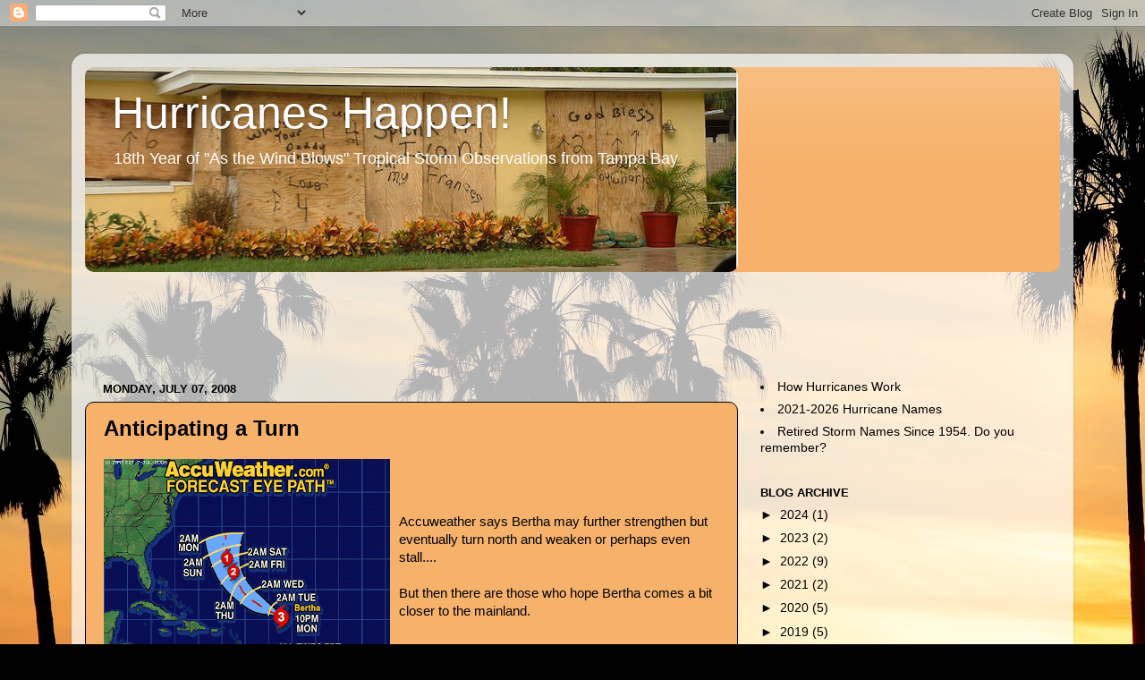

--- FILE ---
content_type: text/html; charset=utf-8
request_url: https://www.google.com/recaptcha/api2/aframe
body_size: 266
content:
<!DOCTYPE HTML><html><head><meta http-equiv="content-type" content="text/html; charset=UTF-8"></head><body><script nonce="6wAt0tM71wmW-TPtAN3hKg">/** Anti-fraud and anti-abuse applications only. See google.com/recaptcha */ try{var clients={'sodar':'https://pagead2.googlesyndication.com/pagead/sodar?'};window.addEventListener("message",function(a){try{if(a.source===window.parent){var b=JSON.parse(a.data);var c=clients[b['id']];if(c){var d=document.createElement('img');d.src=c+b['params']+'&rc='+(localStorage.getItem("rc::a")?sessionStorage.getItem("rc::b"):"");window.document.body.appendChild(d);sessionStorage.setItem("rc::e",parseInt(sessionStorage.getItem("rc::e")||0)+1);localStorage.setItem("rc::h",'1767795962465');}}}catch(b){}});window.parent.postMessage("_grecaptcha_ready", "*");}catch(b){}</script></body></html>